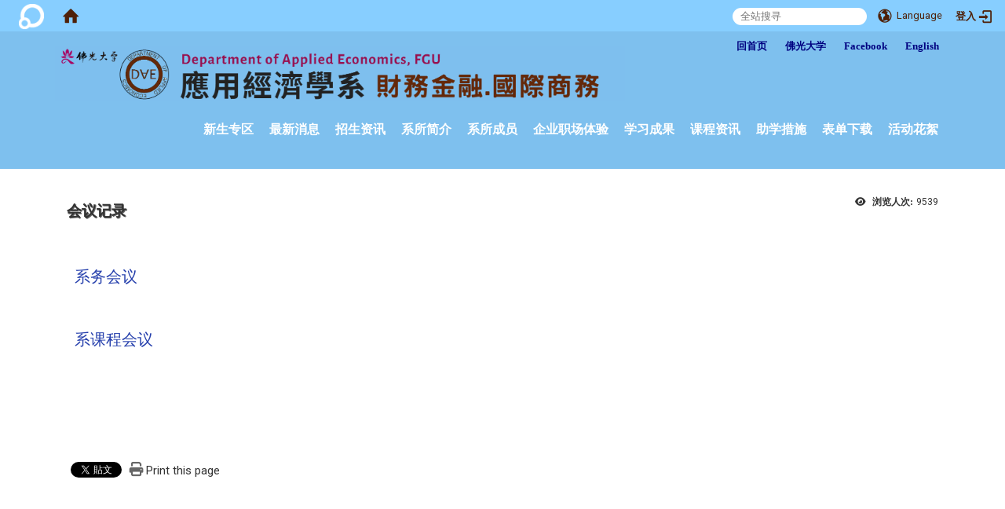

--- FILE ---
content_type: text/html; charset=utf-8
request_url: https://economy.fgu.edu.tw/zh_cn/about/meetingminutes
body_size: 41372
content:
<!DOCTYPE html>
<html lang="zh_tw" class="orbit">
<head>
<meta http-equiv="Content-Type" content="text/html; charset=UTF-8">
<link rel="stylesheet" media="all" href="/assets/frontend_extend-9546022e267b50f35a84734633397da0c1fe954d6ebce5652f8341308fa5716e.css">
<link rel="stylesheet" media="all" href="/assets/front_end-c68018fd9a6aceb4059c7815e101465ef23be8c2adce9cace6aefc2882108744.css">
<meta property="og:description" content=" 
  系务会议

  系课程会议


 
">
<meta property="og:type" content="Article">
<meta property="og:image" content="https://economy.fgu.edu.tw/uploads/site/site_logo/59e5ab1802dcf008f8000018/%25E7%25B3%25BB%25E7%25B6%25B2.png">
<meta property="og:image:width" content="1920">
<meta property="og:image:height" content="185">
<meta property="og:title" content="会议记录">
<meta property="og:site_name" content="佛光大学应用经济学系 Department of Applied Economics,FGU">
<meta property="og:url" content="/zh_cn/about/meetingminutes">
  <script type="text/javascript">
    if (self != top){
        try{
            if(self.location.origin != top.location.origin){
                top.location=self.location;
            }
        }catch(e){
            console.log("Cannot fetch location!")
        }
    }
</script>
<script src="/assets/jquery-2a83d06853bd343c7bfc2e5d4539814cfa934676e2948ed348311435eca862f5.js"></script>
<script src="/assets/jquery_prefix-5c5a0bbb9dfff7d410703a0565bc948dca28ec736d1a0e725050111c330805d3.js"></script>
<script src="/assets/jquery_ujs_custom-a76b6cd8d652c18d24ed38d1f7a4d18f51d1f594a88a0f2ade82afec33966e2b.js"></script>
<script src="/assets/jquery.cycle2.min-ec60b272289a05b845d7613d074237d008c08a069dc283c2e4c62dfc513242db.js"></script>
<script src="/assets/jquery.cycle2.carousel.min-3d226d0713bcf58909be7c7e753fa1eef4409eee278299adfe70ff4ea646d65f.js"></script>
<script src="/assets/jquery.cycle2.scrollVert.min-ce8da4c3f5e336753d998c9f02e64cc8b7e3977f5f6988133faf24a44c90b427.js"></script>
<script src="/assets/jquery.cycle2.tile.min-83b4b0c4c2604b9c9acb20199a740f4b9e83c227ae46c1a430aa67bf97ff5457.js"></script>
<link rel="stylesheet" media="all" href="/assets/datatables.min-7446416dca719e42fb55ff5fbf69879ccebe1ab56c6bb6833e2db781eccfddf9.css">
<script src="/assets/datatables.min-598993c579b423583458a17773ed1e86103dc54e60eae7ab6c27b426af16df6f.js"></script>
<meta name="csrf-param" content="authenticity_token">
<meta name="csrf-token" content="nhvSczlAkL9+scMKQNrQIstooNyThOJvgkoDhU3EWWKfRmB4/djx64jUKcJs36R2xXFy6btAOHfW178yzweFWw==">
<script>
    $.fn.dataTable.defaults.initComplete = function(settings) {
        $(this).find('td:first-child').trigger('click');
    };
</script>
  <meta http-equiv="X-UA-Compatible" content="IE=edge">
  <meta name="viewport" content="width=device-width, initial-scale=1">
  <link rel="shortcut icon" type="image/x-icon" href="/uploads/site/favicon/59e5ab1802dcf008f8000018/DAE%E5%9C%96_%E5%B7%B2%E5%8E%BB%E5%BA%95_.png">
  <title>佛光大学应用经济学系 Department of Applied Economics,FGU</title>
  <link rel="stylesheet" media="all" href="//cdnjs.cloudflare.com/ajax/libs/font-awesome/4.3.0/css/font-awesome.min.css">
  <link rel="stylesheet" media="all" href="/assets/bootstrap/bootstrap.min-f151bd29e00349ff4ee018618682b20377a72be26546bb336fac22954b2aafcb.css">
  <link rel="stylesheet" media="all" href="/assets/template/template-a326d0448bff63f0ce53aef0a73dbe42c941bcb3ebec03738225748df173fe33.css">
  <link rel="stylesheet" media="print" type="text/css" href="/assets/template/print.css">
  <script src="/assets/plugin/modernizr-d5770395993b83f1cd01c625a62f0cc2a8f2536f7288ef3a45f2863f2e20a9c1.js"></script>
  <script src="/assets/plugin/picturefill.min-1e1f7d4e867ad1ec3d5886ad5e69512b6692509c939a89634ffcf63ba17b6b7d.js"></script>
  <script src="/assets/plugin/jquery.mobile.custom.min-94832de9dd3faaf354dabd20e980b49bfe549a3750d73e5855bc4104b53afe9d.js"></script>
  <script src="/assets/bootstrap.min-18024db0d6a0bc75ca740863a3b491b7f9b9cbd080ba3ee25e22265801d0b0c9.js"></script>
  <script src="/assets/plugin/jquery.cycle2.video.min-384b34504c43f5962ffa3295b0b28947fd8a4498968853be0477a5dc664bd9b9.js"></script>
  <script src="/assets/plugin/jquery-bullseye-min-8149d6adb748bd9561e9f1fd822e59337a75d065e017c7891699d50d69414bc2.js"></script>
  <script src="/assets/app-f130e2394bba7b6d76e771172aed0a812e5386beb93af8a483a02152c195bb5a.js"></script>
  <script src="/assets/frontend-121b87925d20c2b21764d1c5053c911976bcf14ba23128fed1904f6b7a19033d.js"></script>
  <script src="https://apis.google.com/js/platform.js" async defer></script>
  <meta name="keywords" content="经济系、经管学群、财经学群、金融证照、银行工作、海外交换、实习">
  <!--[if lt IE 9]>
    <script src="//cdnjs.cloudflare.com/ajax/libs/respond.js/1.4.2/respond.min.js"></script>
  <![endif]-->


<link rel="stylesheet" media="all" href="/assets/basic/icon-25f6a89d6786b31e5805ec90e7ba18610228db5085ba6610e43f9e488a81ce60.css">
<link rel="stylesheet" media="all" href="/assets/lib/orbit_bar/orbit-bar-560eee87c09dac66f3c1b1d62af8396687f7dc69133e3b6364c82b9f7f3d6c1c.css">
<script src="/assets/frontend_extend-18d8a9e578b8a7c72226a638c39f581b47ee42b5f58651d7f8b57f27c5fab08a.js"></script>
</head>
<body class="internal-page prohibit_proxy_feature banner_height_setting_0" data-module="page_content">
  <link rel="stylesheet" media="all" href="/assets/fontawesome-6.2.1.min-8aec0118643d34254cb9f5c27b931239c9de8008c849c9800d8651a5da1abcb2.css">
<link rel="stylesheet" media="all" href="/assets/fontawesome-6.2.1-fix.min-a85d2f928ef91b80968519d9fd352220353e6db2bd1a8f61f2f1c4377323c59d.css">
<link rel="stylesheet" media="all" href="/assets/lib/jquery-ui-1.13.2/jquery-ui.min-bc39b4e583177d1bfb4d31e880558d84fd307a5b3c87a91f2fadaf0bc4f1cc96.css">
<link rel="stylesheet" media="all" href="/assets/jquery-ui-timepicker-addon-ee91708eac547223792975e0d9a9aae62127da4b28a58d40c0634927f19665f0.css">
  <script src="/assets/lib/jquery-ui-1.13.2/jquery-ui.min-b88d0b98b7b90a20cae0fc32eaf0845ac1ffdc0e4b3176c501e353d45c975064.js"></script>
  <script src="/assets/jquery.ui.datepicker.monthyearpicker-6126b863aa1c4b399bf657869bbc51389d83ff5101b069ff7e1d0b02793c67e1.js"></script>
<style type="text/css">
  .ui-dialog {
    z-index: 2000000000000 !important;
  }
  .ui-datepicker {z-index:1000000 !important}
    @media screen and (min-width:768px){
      html body #orbit-bar .orbit-bar-inner,html body #orbit-bar .orbit-bar-inner form,html body #orbit-bar .orbit-bar-search-sign-language{
        background-color: #87ceff !important;
      }
    }
    html body #orbit-bar .orbit-bar-inner,html body #orbit-bar .orbit-bar-inner form,html body #orbit-bar .orbit-bar-search-sign-language{
      background-color: #87ceff !important;
    }
    html body #orbit-bar .orbit-bar-inner>ul>li:hover>span, html body #orbit-bar .orbit-bar-inner>ul>li:hover>a, html body #orbit-bar .orbit-bar-inner>ul>li:hover #language, html body #orbit-bar .orbit-bar-inner>ul>li>ul li:hover, html body #orbit-bar .orbit-bar-inner>ul>li>ul li.active,.orbit-bar-search-sign-language li:hover form,.orbit-bar-search-sign-language li:hover label
    {
        background-color: #0095cf !important;
        color: #ffffff !important;
    }
    html body #orbit-bar .orbit-bar-inner>ul>li span:hover,html body #orbit-bar .orbit-bar-inner>ul>li:hover>span#user, html body #orbit-bar .orbit-bar-inner>ul>li>ul li a:hover,html body #orbit-bar .orbit-bar-inner>ul>li:hover #language,html body #orbit-bar .orbit-bar-menu .showlist:hover .orbit-bar-home, html body #orbit-bar .orbit-bar-inner>ul>li:hover label
    {
        color: #ffffff !important;
    }
    html body #orbit-bar .orbit-bar-inner > ul > li > ul
    {
      background-color: #bdd9ff !important;
    }
    @media screen and (max-width:767px){
      html body #orbit-bar .orbit-bar-inner > ul
      {
        background-color: #bdd9ff !important;
      }
      html body #orbit-bar .orbit-bar-inner form{
        background-color: #bdd9ff !important;
      }
    }
    @media screen and (min-width:768px){
      html body #orbit-bar .orbit-bar-search-sign-language #language, html body #orbit-bar .orbit-bar-menu .orbit-bar-home,html body #orbit-bar .orbit-bar-search-sign-language #user,html body #orbit-bar .orbit-bar-inner>ul>li>a,html body #orbit-bar .orbit-bar-inner>ul>li label {
        color: #4e2008 !important;
      }
    }
    @media screen and (max-width:767px){
      #orbit-bar .orbit-bar-title a{
        color: #4e2008 !important;
      }
      label[for="open-orbit-nav"]{
        border-color: #4e2008 !important;
        color: #4e2008 !important;
      }
    }
    html body #orbit-bar .orbit-bar-inner > ul > li > ul a,html body #orbit-bar .orbit-bar-inner > ul > li > ul .active{
      color: #000000 !important;
    }
    html body #orbit-bar .orbit-bar-inner > ul > li > ul:before{
      border-color: transparent transparent #000000 transparent !important;
    }
    @media screen and (max-width:767px){
      html body #orbit-bar .orbit-bar-search-sign-language #language, html body #orbit-bar .orbit-bar-menu .orbit-bar-home,html body #orbit-bar .orbit-bar-search-sign-language #user,html body #orbit-bar .orbit-bar-inner>ul>li>a,html body #orbit-bar .orbit-bar-inner>ul>li label {
        color: #000000 !important;
      }
    }
</style>
  <div id="orbit-bar">
      <label for="open-orbit-login" style="display:none;">Open login</label>
      <input type="checkbox" title="open login" id="open-orbit-login">
      <label for="open-orbit-login" class="cover" title="Close login"><p style="display: none;">Close login</p></label>
      <div class="login-window">
        <div class="login-header">
          <label tabindex="0" for="open-orbit-login" class="close">close</label>
          <p>登入 佛光大学应用经济学系</p>
        </div>
        <div class="login-body">
          <form class="container" action="/sessions?locale=zh_tw" accept-charset="UTF-8" method="post">
<input name="utf8" type="hidden" value="✓"><input type="hidden" name="authenticity_token" value="sR5QmduGeXR28iMudNJYfVc8SS8t7IAWZh3qKwkXdHewQ+KSHx4YIICXyeZY1ywpWSWbGgUoWg4ygFaci9SoTg==">
            <div class="prepend input-group">
              <span class="add input-group-addon"><i class="icon-user"></i></span>
              <label for="user_user_id" style="display:none;">Username</label>
              <input class="input" id="user_user_id" title="username" name="user_name" placeholder="使用者帐号" size="30" type="text">
            </div>
            <div class="prepend input-group">
              <span class="add input-group-addon"><i class="icon-lock"></i></span>
              <label for="user_password" style="display:none;">Password</label>
              <input class="input" id="user_password" name="password" placeholder="密码" title="password" size="30" type="password">
            </div>
            <div class="login-submit-wrap">
              <div class="submit">
                <button class="login-btn" type="submit">登入</button>
              </div>
                <div class="pull-right">
                  <input type="checkbox" name="sso_login" checked id="sso_login"> <label for="sso_login"> SSO Login</label>
                </div>
            </div>
            <script>
              function forgot_password(){
                if(document.getElementById('user_user_id').value !='')
                  var post_data = $.post('/sessions/forgot_password',{ user_name: document.getElementById('user_user_id').value });
                if(document.getElementById('user_user_id').value != ''){
                  post_data.done(function(){
                    try{
                      if(I18n.locale == 'en')
                        if(post_data.responseJSON['user_email'] == '')
                          var alert_texts = 'This user_name or user_email is not registered yet!Please contact customer service to deal with this problem.';
                        else
                          var alert_texts = 'Please check '+post_data.responseJSON['user_email']+' to see the new password for user_name:'+post_data.responseJSON['user_name'].join(' , ');
                      else
                        if(post_data.responseJSON['user_email'] == '')
                          var alert_texts = '该使用者名称或是使用者email尚未注册!请联络客服协助处理。';
                        else
                          var alert_texts = '请确认'+post_data.responseJSON['user_email']+'来查看使用者名称:'+post_data.responseJSON['user_name'].join('、')+'的新密码';
                    }catch(e){
                      if(I18n.locale == 'en')
                        var alert_texts = 'Please contact customer service to deal with the problem.';
                      else
                        var alert_texts = '请联络客服协助处理。';
                    };
                    $('.alert-error').text(alert_texts);
                    alert(alert_texts);
                  });
                }else{
                  if(I18n.locale == 'en')
                    var alert_texts = 'Please fill-in your user id without password, click “Forgot your password?“, and check you email for updated password.';
                  else
                    var alert_texts = '请输入您的使用者帐号无需输入密码，点选「忘记密码」后至您的信箱检查密码更新邮件！';
                  alert(alert_texts);
                };
              };
            </script>
            <a onclick="forgot_password()" style="float: left;font-size: 0.813em;margin-left: 1em;" href="#forgot_password">忘记密码?</a>
            <div style="clear: both;"></div>
</form>        </div>

      </div>
    <input type="checkbox" id="open-orbit-nav" title="orbitbar">
    <div class="orbit-bar-inner">
      <label for="open-orbit-nav">
        <i class="icons-list-2"></i>
      </label>
      <ul class="orbit-bar-menu">
        <li>
          <a href="javascript:;" class="orbit-bar-logo" title="请登入以管理网站,按下开启登入视窗">
            <img src="/assets/orbit-logo.png" alt="奥博科技商标">
            <p style="display: none;">请登入以管理网站,按下开启登入视窗</p>
          </a>
        </li>
        <li>
          <a href="/" class="orbit-bar-home" title="首页" tabindex="0"><i class="icons-house"></i><p>home</p></a>
        </li>
      </ul>
      <h1 class="orbit-bar-title">
        <a href="/" title="佛光大学应用经济学系">佛光大学应用经济学系</a>
      </h1>
      <ul class="orbit-bar-search-sign-language">
        <li style="background-color:transparent;">
          <form id="search" method="get" action="https://www.google.com/custom" target="_blank" style="border: 0 !important;">
            <input type="hidden" name="authenticity_token" value='value="AUX4Fsesi8/HKXdC4qx253BU+rBPagxRgMm4v1d0cIkAGEodAzTqmzFMnYrOqQKzfk0ohWeu1knUVAQI1bessA=="'>
            <input type="hidden" name="client" value="pub-&amp;amp">
            <input type="hidden" name="ie" id="ie" value="utf-8">
            <input type="hidden" name="oe" id="oe" value="utf-8">
            <input type="hidden" name="cof" id="cof" value="AH:center;AWFID:03de271f1940eea3;">
            <input type="hidden" name="domains" value="economy.fgu.edu.tw">
            <input type="hidden" name="sitesearch" value="economy.fgu.edu.tw">
            <label style="display:none;" for="q" accesskey="S">Google Search</label>
            <input type="search" name="q" id="q" value="" placeholder="全站搜寻" x-webkit-speech="" title="search">
          </form>
        </li>
        <li id="language-li" style="background-color:transparent;" class="mobile_login_bar">
            <a id="languagebutton" href="javascript:;" title="按下关闭语言选单"><span id="language"><i class="icons-earth orbit-bar-language-icon"></i><span class="orbit-bar-language-text">Language</span></span></a>
            <ul>
                  <li class="active">
                    繁体中文
                  </li>
                  <li>
                    <a accesskey="s" href="/zh_cn/about/meetingminutes?locale=zh_cn">
                      简体中文
                    </a>
                  </li>
                  <li>
                    <a accesskey="e" href="/en/about/meetingminutes">
                      English
                    </a>
                  </li>
            </ul>
        </li>
        <li style="margin-right:-1em;" class="mobile_login_bar">
          <a id="loginbutton" title="按下开启登入视窗" href="javascript:;">
            <label for="open-orbit-login">
              <i style="font-style: inherit;font-size: 0.8rem;width: 2.875em;text-align: right;vertical-align: middle;">登入</i>
              <i class="icons-login" style="font-size: 1.4em;width: 1.875em;text-align: left;vertical-align: middle;"></i>
            </label>
          </a>
        </li>
        <style>
          @media screen and (min-width:768px){
            .orbit-bar-search-sign-language{
              max-height:100%;
            }
          }
        </style>
      </ul>
      <ul id="language-li-ul" class="orbit-bar-mobile-sign-language" style="background-color: #87ceff !important;">
        <li>
            <span id="language" class="mobile-button"><i class="icons-earth orbit-bar-language-icon" style="color: #4e2008 !important;"></i><span class="orbit-bar-language-text">Language</span></span>
            <ul>
                  <li class="active">
                    繁体中文
                  </li>
                  <li>
                    <a accesskey="s" href="/zh_cn/about/meetingminutes?locale=zh_cn">
                      简体中文
                    </a>
                  </li>
                  <li>
                    <a accesskey="e" href="/en/about/meetingminutes">
                      English
                    </a>
                  </li>
            </ul>
        </li>
        <li>
          <label for="open-orbit-login">
            <i class="icons-login" style="color: #4e2008 !important;"></i>
            <p style="display: none;">Open login</p>
          </label>
        </li>
      </ul>
    </div>
  </div>
  <style>
  @media (max-width: 767px) {#orbit-bar ul.orbit-bar-search-sign-language > li + li{width:33.3333%;}}
  </style>
      <script>$('.orbit-bar-logo').off('click').on('click',function(){window.orbit_login_button = $(this);$("#open-orbit-login").click()});</script>
  <script type="text/javascript">
    var lang_opentitle = '按下开启语言选单';
    var lang_closetitle = '按下关闭语言选单';
    $('#languagebutton').off('click').on('click',function(){
      if ($(this).parent().find('>ul').hasClass('show')) {
        $(this).attr('title', lang_opentitle);
      } else {
        $(this).attr('title', lang_closetitle);
      }
    });
    $('#languagebutton').focus(function(){
      if ($(this).parent().find('>ul').hasClass('show')) {
        $(this).attr('title', lang_closetitle);
      } else {
        $(this).attr('title', lang_opentitle);
      }
    });
    /* when tab key choose close,press enter to close login window start */
    function closelabel(e){
      var keynum;
      if(window.event) // IE
      {
        keynum = e.keyCode
      }
      else if(e.which) // Netscape/Firefox/Opera/chrome
      {
        keynum = e.which
      }
      if( keynum == 13 ){
        $(".orbit-bar-logo").one("focusin",function(){
          window.orbit_login_button.focus();
        })
        $("#open-orbit-login").click();
      };
    }
    $('label.close').attr('onkeydown','closelabel(event)');
    /* when tab key choose  close,press enter to close login window end   */
    $('#loginbutton >label').off('click').on('click',function(){window.orbit_login_button = $('#loginbutton');$("#open-orbit-login").click()});
    $('#loginbutton').off('click').on('click',function(){window.orbit_login_button = $('#loginbutton');$("#open-orbit-login").click()});
    /* press esc to close login window start */
    function esc_close_login_window(event){
      var e = event;
      var keynum;
      if(window.event) // IE
      {
        keynum = e.keyCode;
      }
      else if(e.which) // Netscape/Firefox/Opera/chrome
      {
        keynum = e.which;
      }
      if( keynum == 27 ){
        $(".orbit-bar-logo").one("focusin",function(){
          window.orbit_login_button.focus();
        })
        $("#open-orbit-login").click();
      };
    }
    /* press esc to close login window end   */
    $("#open-orbit-login").on("change",function(){
      if($(this).is(":checked")){
        $(window).off('keydown', esc_close_login_window).on('keydown', esc_close_login_window);
        $("#user_user_id").focus(); //when open login window,focus on the username
      }else{
        $(window).off('keydown', esc_close_login_window);
      }
    })
    $(".login-body form").on("submit",function(){
      $(this).append("<input type='hidden' name='referer_url' value='/zh_cn/about/meetingminutes'/>");
    })
    var I18n = {};
    Object.defineProperty(I18n,"locale",{
      value: "zh_tw"
    });
    Object.defineProperty(I18n,"validLocales",{
      value: ["zh_tw","zh_cn","en"]
    });
  </script>
  <style>
    #language-li ul li a{
      margin-left: 0;
      position: relative;
    }
    @media screen and (min-width:768px){
        .sub_orbit_bar{
          background-color:#bdd9ff!important;
        }
        .orbit-bar-menu{
          background-color:transparent!important;
        }
        .sub_orbit_bar_text{
          color:#000000!important;
        }
    }
    @media screen and (max-width:767px){
        .sub_orbit_bar{
          background-color:#87ceff!important;
        }
        .orbit-bar-menu{
          background-color:#87ceff!important;
        }
        .sub_orbit_bar_text{
          color:#4e2008!important;
        }
      .mobile_login_bar{
        width: 50%!important;
      }
    }
      @media screen and (max-width: 767px){
        #orbit-bar .orbit-bar-inner .orbit-bar-mobile-sign-language {
            background: #333;
            display: block;
            margin: 0;
            position: absolute;
            right: 0;
            top: 0;
        }
      }
    .orbit-bar-mobile-sign-language {
        display: none;
    }
    @media screen and (max-width: 767px){
      #orbit-bar .orbit-bar-inner .orbit-bar-mobile-sign-language > li ul.show {
        display: block;
      }
      #orbit-bar .orbit-bar-inner .orbit-bar-mobile-sign-language > li > span > span {
        display: none;
      }
      #orbit-bar .orbit-bar-inner .orbit-bar-mobile-sign-language > li {
        color: #fff;
        float: left;
        position: relative;
      }
      #orbit-bar .orbit-bar-inner .orbit-bar-mobile-sign-language > li > span , #orbit-bar .orbit-bar-inner .orbit-bar-mobile-sign-language > li > label{
        cursor: pointer;
        display: block;
        height: 40px;
        line-height: 43px;
        width: 40px;
        text-align: center;
        margin-bottom: 0;
      }
      #orbit-bar .orbit-bar-inner .orbit-bar-mobile-sign-language > li ul {
          background: #333 none repeat scroll 0 0;
          border-radius: 0;
          display: none;
          position: fixed;
          right: 0;
          top: 40px;
          width: 100%;
      }
    }
  </style>
  <style type="text/css">
    .orbit-bar-inner .custom_widget{
      flex:  1;
    }
  </style>
  <script>
    $(document).ready(function(){
      $(".orbit-bar-inner").css("overflow","visible");
      if($(window).outerWidth(true) <= 767){
        $('.orbit-bar-menu').before($('.orbit-bar-title'));
      }else{
        $(".orbit-bar-search-sign-language").before($('.orbit-bar-title'));
      }
    })
    $(window).resize(function(){
      if($(window).outerWidth(true) <= 767){
        $('.orbit-bar-menu').before($('.orbit-bar-title'));
      }else{
        $(".orbit-bar-search-sign-language").before($('.orbit-bar-title'));
      }
    })
  </script>

  

<div id="fb-root"></div>
<script>(function(d, s, id) {
  var js, fjs = d.getElementsByTagName(s)[0];
  if (d.getElementById(id)) return;
  js = d.createElement(s); js.id = id;
  js.src = "//connect.facebook.net/zh_TW/sdk.js#xfbml=1&version=v2.0";
  fjs.parentNode.insertBefore(js, fjs);
}(document, 'script', 'facebook-jssdk'));</script>

<script>!function(d,s,id){var js,fjs=d.getElementsByTagName(s)[0];if(!d.getElementById(id)){js=d.createElement(s);js.id=id;js.src="https://platform.twitter.com/widgets.js";fjs.parentNode.insertBefore(js,fjs);}}(document,"script","twitter-wjs");</script>

<header class="navbar layout-header no-print" role="navigation">
  <div class="container">
    <div class="header-nav">
    <a id="accesskey_top" accesskey="Q" href="/zh_cn/accesskey" title="Toolbar">:::</a>
      <div style="text-align: right;">
<ul>
	<li><span style="font-family:微软正黑体;"><strong><span style="color:inherit;"><a href="http://economy.fgu.edu.tw/?locale=zh_tw"><span style="color:#000080;">回首页</span></a></span></strong></span></li>
	<li><span style="font-family:微软正黑体;"><strong><span style="color:inherit;"><a href="http://www.fgu.edu.tw/"><span style="color:#000080;">佛光大学</span></a></span></strong></span></li>
	<li><span style="font-family:微软正黑体;"><strong><span style="color:inherit;"><a href="https://www.facebook.com/FGUDOAE"><span style="color:#000080;">Facebook</span></a></span></strong></span></li>
	<li><span style="font-family:微软正黑体;"><strong><span style="color:inherit;"><a href="/?locale=en"><span style="color:#000080;">English</span></a></span></strong></span></li>
</ul>
</div>
<gdiv></gdiv><gdiv></gdiv><gdiv></gdiv><gdiv></gdiv><gdiv></gdiv><gdiv></gdiv>
    </div>
    <div class="navbar-header">
      <button type="button" class="navbar-toggle collapsed" data-toggle="collapse" data-target="#layout-navigation">
        <span class="sr-only">Toggle navigation</span>
        <span class="icon-bar icon-bar-top"></span>
        <span class="icon-bar icon-bar-middle"></span>
        <span class="icon-bar icon-bar-bottom"></span>
      </button>
      <script>$(document).ready(function(){var url =$('.site-logo').eq(0).attr('src');if(url == "/assets/default-site-logo.png"){$('.navbar-brand').eq(0).remove();};if($('.navbar-brand').length == 2){$('.site-logo').css('height','auto')};$('.site-logo').eq(0).css('margin-right',0);$('.navbar-brand').css('padding-right',0)})</script><a title="主页" class="navbar-brand" href="/"><h2 class="default_site_h1">
<img class="site-logo" src="/uploads/site/site_logo/59e5ab1802dcf008f8000018/%E7%B3%BB%E7%B6%B2.png" alt="佛光大学应用经济学系 Department of Applied Economics,FGU的Logo"> <span style="display: none;">佛光大学应用经济学系 Department of Applied Economics,FGU</span>
</h2></a>
    </div>
    <div class="collapse navbar-collapse modules-menu" id="layout-navigation">
    <a id="accesskey_menu" accesskey="M" href="/zh_cn/accesskey" title="Main menu">:::</a>
      <ul id="main-nav" class="navbar-right navbar-nav modules-menu-level-0 nav-level-0 no-print" data-menu-level="0">
<li>
    <a href="#" data-menu-link="true" class="dropdown-toggle" target="_self">新生专区</a>
    <ul class="modules-menu-level-1 nav-level-1" data-menu-level="1">
<li>
        <a href="/zh_cn/newstudent/Introduction" data-menu-link="true" target="_self">经济系介绍</a>
        
      </li>
<li>
        <a href="/zh_cn/newstudent/students" data-menu-link="true" target="_self">新生重要讯息</a>
        
      </li>
<li>
        <a href="/zh_cn/newstudent/%E7%B3%BB%E6%89%80%E5%88%86%E4%BA%AB" data-menu-link="true" target="_self">系所分享</a>
        
      </li>
<li>
        <a href="/zh_cn/newstudent/Internationalexchangeandsharing" data-menu-link="true" target="_self">国际交流分享</a>
        
      </li>
<li>
        <a href="/zh_cn/newstudent/experiencesharing" data-menu-link="true" target="_self">入学经验分享</a>
        
      </li>
<li>
        <a href="/zh_cn/newstudent/sharing" data-menu-link="true" target="_self">实习分享</a>
        
      </li>
</ul>
  </li>
<li>
    <a href="/zh_cn/announcement" data-menu-link="true" class="dropdown-toggle" target="_self">最新消息</a>
    <ul class="modules-menu-level-1 nav-level-1" data-menu-level="1"><li>
        <a href="/zh_cn/announcement/LectureEvent" data-menu-link="true" target="_self">金融讲座活动</a>
        
      </li></ul>
  </li>
<li>
    <a href="#" data-menu-link="true" class="dropdown-toggle" target="_self">招生资讯</a>
    <ul class="modules-menu-level-1 nav-level-1" data-menu-level="1">
<li>
        <a href="/zh_cn/recruitinfo/admiss1_3" data-menu-link="true" target="_self">学士班财务金融组</a>
        
      </li>
<li>
        <a href="/zh_cn/recruitinfo/1qaz" data-menu-link="true" target="_self">学士班国际商务组</a>
        
      </li>
<li>
        <a href="/zh_cn/recruitinfo/admiss2" data-menu-link="true" target="_self">各类招生报名系统</a>
        
      </li>
<li>
        <a href="/zh_cn/recruitinfo/admiss1_0" data-menu-link="true" target="_self">经济研究所硕专班</a>
        
      </li>
<li>
        <a href="/zh_cn/recruitinfo/admiss1_1" data-menu-link="true" target="_self">经济研究所硕士班</a>
        
      </li>
</ul>
  </li>
<li>
    <a href="#" data-menu-link="true" class="dropdown-toggle" target="_self">系所简介</a>
    <ul class="modules-menu-level-1 nav-level-1" data-menu-level="1">
<li>
        <a href="/zh_cn/about/intro4" data-menu-link="true" target="_self">系主任的话</a>
        
      </li>
<li>
        <a href="/zh_cn/about/intro1" data-menu-link="true" target="_self">办学目标</a>
        
      </li>
<li>
        <a href="/zh_cn/about/intro2" data-menu-link="true" target="_self">修业规划</a>
        
      </li>
<li>
        <a href="/zh_cn/about/intro5" data-menu-link="true" target="_self">课程地图</a>
        <ul class="modules-menu-level-2 nav-level-2" data-menu-level="2">
<li>
            <a href="/zh_cn/about/intro5/%E5%AD%B8%E5%A3%AB%E7%8F%AD%E8%AA%B2%E7%A8%8B%E5%9C%B0%E5%9C%96" data-menu-link="true" target="_self">学士班课程地图</a>
          </li>
<li>
            <a href="/zh_cn/about/intro5/%E7%A2%A9%E5%A3%AB%E7%8F%AD%E8%AA%B2%E7%A8%8B%E5%9C%B0%E5%9C%96" data-menu-link="true" target="_self">硕士班课程地图</a>
          </li>
<li>
            <a href="/zh_cn/about/intro5/%E7%A2%A9%E5%A3%AB%E5%9C%A8%E8%81%B7%E5%B0%88%E7%8F%AD%E8%AA%B2%E7%A8%8B%E5%9C%B0%E5%9C%96" data-menu-link="true" target="_self">硕士在职专班课程地图</a>
          </li>
</ul>
      </li>
<li>
        <a href="/zh_cn/about/intro6" data-menu-link="true" target="_self">证照地图</a>
        
      </li>
<li>
        <a href="/zh_cn/about/Geography" data-menu-link="true" target="_self">系所法规</a>
        
      </li>
<li>
        <a href="/zh_cn/about/meetingminutes" data-menu-link="true" target="_self">会议记录</a>
        <ul class="modules-menu-level-2 nav-level-2" data-menu-level="2">
<li>
            <a href="/zh_cn/about/meetingminutes/DepartmentalMeeting" data-menu-link="true" target="_self">系务会议</a>
          </li>
<li>
            <a href="/zh_cn/about/meetingminutes/DepartmentCourseMeeting" data-menu-link="true" target="_self">系课程会议</a>
          </li>
</ul>
      </li>
</ul>
  </li>
<li>
    <a href="/zh_cn/member" data-menu-link="true" class="dropdown-toggle" target="_self">系所成员</a>
    <ul class="modules-menu-level-1 nav-level-1" data-menu-level="1">
<li>
        <a href="/zh_cn/member/FulTimeTeacher" data-menu-link="true" target="_self">专任教师</a>
        
      </li>
<li>
        <a href="/zh_cn/member/PartTimeTeacher" data-menu-link="true" target="_self">兼任师资</a>
        
      </li>
<li>
        <a href="/zh_cn/member/Administrate" data-menu-link="true" target="_self">行政人员</a>
        
      </li>
<li>
        <a href="/zh_cn/member/course7" data-menu-link="true" target="_self">专任老师office_hours谘询</a>
        
      </li>
</ul>
  </li>
<li>
    <a href="#" data-menu-link="true" class="dropdown-toggle" target="_self">企业职场体验</a>
    <ul class="modules-menu-level-1 nav-level-1" data-menu-level="1">
<li>
        <a href="/zh_cn/practicesandcholarship/practice" data-menu-link="true" target="_self">本系职场体验介绍</a>
        <ul class="modules-menu-level-2 nav-level-2" data-menu-level="2">
<li>
            <a href="/zh_cn/practicesandcholarship/practice/internships" data-menu-link="true" target="_self">职场体验单位</a>
          </li>
<li>
            <a href="/zh_cn/practicesandcholarship/practice/Tidbits" data-menu-link="true" target="_self">职场体验花絮</a>
          </li>
</ul>
      </li>
<li>
        <a href="/zh_cn/practicesandcholarship/parttimework" data-menu-link="true" target="_self">校内工读</a>
        
      </li>
<li>
        <a href="/zh_cn/practicesandcholarship/corporateinternship" data-menu-link="true" target="_self">校外实习/征才</a>
        
      </li>
</ul>
  </li>
<li>
    <a href="#" data-menu-link="true" class="dropdown-toggle" target="_self">学习成果</a>
    <ul class="modules-menu-level-1 nav-level-1" data-menu-level="1">
<li>
        <a href="/zh_cn/learning/%E5%AD%B8%E5%A3%AB%E7%8F%AD%E5%B0%88%E5%8D%80" data-menu-link="true" target="_self">学士班专区</a>
        <ul class="modules-menu-level-2 nav-level-2" data-menu-level="2">
<li>
            <a href="/zh_cn/learning/%E5%AD%B8%E5%A3%AB%E7%8F%AD%E5%B0%88%E5%8D%80/CertificateResults" data-menu-link="true" target="_self">证照成果</a>
          </li>
<li>
            <a href="/zh_cn/learning/%E5%AD%B8%E5%A3%AB%E7%8F%AD%E5%B0%88%E5%8D%80/learninglist" data-menu-link="true" target="_self">荣誉表扬</a>
          </li>
<li>
            <a href="/zh_cn/learning/%E5%AD%B8%E5%A3%AB%E7%8F%AD%E5%B0%88%E5%8D%80/ActivityArea" data-menu-link="true" target="_self">活动花絮</a>
          </li>
</ul>
      </li>
<li>
        <a href="/zh_cn/learning/%E7%A0%94%E7%A9%B6%E6%89%80%E5%B0%88%E5%8D%80" data-menu-link="true" target="_self">研究所专区</a>
        
      </li>
</ul>
  </li>
<li>
    <a href="#" data-menu-link="true" class="dropdown-toggle" target="_self">课程资讯</a>
    <ul class="modules-menu-level-1 nav-level-1" data-menu-level="1">
<li>
        <a href="/zh_cn/program/course2" data-menu-link="true" target="_self">课程规划表</a>
        
      </li>
<li>
        <a href="/zh_cn/program/Schoolregulations" data-menu-link="true" target="_self">修业规定</a>
        
      </li>
<li>
        <a href="/zh_cn/program/offset" data-menu-link="true" target="_self">学分抵免</a>
        
      </li>
<li>
        <a href="/zh_cn/program/course4" data-menu-link="true" target="_self">相同或等同课程</a>
        
      </li>
</ul>
  </li>
<li>
    <a href="#" data-menu-link="true" class="dropdown-toggle" target="_self">助学措施</a>
    <ul class="modules-menu-level-1 nav-level-1" data-menu-level="1">
<li>
        <a href="http://staffair.fgu.edu.tw/zh_cn/life/m/scholarship1" data-menu-link="true" target="_blank">安定就学措施</a>
        
      </li>
<li>
        <a href="http://staffair.fgu.edu.tw/zh_cn/life/m/1page303" data-menu-link="true" target="_blank">就学贷款</a>
        
      </li>
<li>
        <a href="http://staffair.fgu.edu.tw/zh_cn/life/m/1page301" data-menu-link="true" target="_blank">学杂费减免</a>
        
      </li>
<li>
        <a href="http://staffair.fgu.edu.tw/zh_cn/life/m/1page302" data-menu-link="true" target="_blank">弱势助学金</a>
        
      </li>
<li>
        <a href="http://staffair.fgu.edu.tw/zh_cn/life/m/various_grants_provided_by_the_University" data-menu-link="true" target="_blank">校内奖助学金</a>
        
      </li>
<li>
        <a href="http://staffair.fgu.edu.tw/zh_cn/life/m/various_grants_provided_by_outside_institutions" data-menu-link="true" target="_blank">校外奖助学金</a>
        
      </li>
</ul>
  </li>
<li>
    <a href="/zh_cn/download" data-menu-link="true" class="dropdown-toggle" target="_self">表单下载</a>
    <ul class="modules-menu-level-1 nav-level-1" data-menu-level="1">
<li>
        <a href="/zh_cn/download/%E8%A1%A8%E5%96%AE%E5%AD%B8%E5%A3%AB%E7%8F%AD%E5%B0%88%E5%8D%80" data-menu-link="true" target="_self">学士班专区</a>
        
      </li>
<li>
        <a href="/zh_cn/download/Othermeetings" data-menu-link="true" target="_self">研究生专区</a>
        
      </li>
<li>
        <a href="/zh_cn/download/form" data-menu-link="true" target="_self">教务处相关表格</a>
        
      </li>
</ul>
  </li>
<li>
    <a href="/zh_cn/albums" data-menu-link="true" class="dropdown-toggle" target="_self">活动花絮</a>
    
  </li>
</ul>
    </div>
  </div>
</header>


  <section class="layout-slide no-print single-child-datapp" data-pp="300"></section>
  <div class="layout-content">
    <div class="layout-content-inner container">
    <div class="breadcrumb-wrap" data-pp="500"></div>
    <div class="sitemenu-wrap" data-pp="400"></div>
    <div class="row">
      <section class="layout-content-box left-column col-sm-9">
      <div class="extra" data-pp="600"></div>
      <main id="main-content" class="main-content" data-content="true"><div class="view_count pull-right">
	<i class="fa fa-eye">浏览人次:</i>
	<span class="view-count">9539</span>
</div>
<style>
    h3.page-module-title br {
        display: none;
    }
</style>
<h3 class="page-module-title">会议记录</h3>

<p><span style="font-size:1.250em;"><span style="font-family:微软正黑体;"> <br>
  <a href="https://economy.fgu.edu.tw/zh_cn/regulations/meetingminutes/DepartmentalMeeting" title="系务会议(在本视窗开启)">系务会议</a><br>
<br>
  <a href="https://economy.fgu.edu.tw/zh_cn/regulations/meetingminutes/DepartmentCourseMeeting" title="系课程会议(在本视窗开启)">系课程会议</a></span></span><br>
<br>
<br>
 </p>


</main>
      <div class="box-social-share no-print">
<!-- Load Facebook SDK for JavaScript -->
								<div id="fb-root"></div>
								<script style="display: none !important;;">(function(d, s, id) {
									var js, fjs = d.getElementsByTagName(s)[0];
									if (d.getElementById(id)) return;
									js = d.createElement(s); js.id = id;
									js.src = "https://connect.facebook.net/en_US/sdk.js#xfbml=1&version=v3.0";
									fjs.parentNode.insertBefore(js, fjs);
								}(document, 'script', 'facebook-jssdk'));</script>
								<div class="fb-share-button" data-type="button"></div>
<div class="tw-share-button"><a href="https://twitter.com/share" class="twitter-share-button" data-dnt="true" data-count="none">Tweet</a></div>
<div class="print-button"><a href="#" title="print" onclick="window.print();return false;"><i class="fa fa-print"></i><span class="print-txt">Print this page</span></a></div>
</div>
      <div class="extra" data-pp="700"></div>
      </section>
      <aside class="layout-content-box aside right-column col-sm-3" data-pp="13"></aside>
    </div>
    <div class="extra" data-pp="800"></div>
    </div>
  </div>
  
<footer class="layout-footer no-print">
  <div class="container layout-footer-inner">
      <div class="layout-footer-content">
<span style="font-family:微软正黑体;"><span style="font-size:1em;">本网站着作权属于佛光大学应用经济学系，请详见使用规则。</span><br>
<span style="font-size:1.063em;"><strong><span style="color:#ecf0f1;">电话：886-3-9871000 Ext.23501    E-Mail：clkuo@gm.fgu.edu.tw<br>
地址：26247宜兰县礁溪乡林美村林尾路160号 德香楼B311室    参考：</span><a href="https://website.fgu.edu.tw/about/publication"><span style="color:#ecf0f1;">佛大校园地图</span></a><span style="color:#ecf0f1;"> 、</span><a href="https://general.fgu.edu.tw/zh_cn/course1/course1_1"><span style="color:#ecf0f1;">校车时刻表</span></a></strong></span></span><br>
<br>
<a href="https://www.instagram.com/fgu__dae/"><img alt="这是一张图片" src="/uploads/asset/data/68e6031bb326571ac85425df/1.png" style="width: 3%;" title="这是一张图片"></a> <a href="https://www.threads.com/@fgu__dae"><img alt="这是一张图片" src="/uploads/asset/data/68e6031cb326571ac85425e2/2.png" style="width: 3%;" title="这是一张图片"></a> <a href="https://www.facebook.com/FGUDOAE"><img alt="这是一张图片" src="/uploads/asset/data/68e6031eb326571ac85425e5/3.png" style="width: 3%;" title="这是一张图片"></a> <a href="https://www.youtube.com/@%E4%BD%9B%E5%85%89%E5%A4%A7%E5%AD%B8%E6%87%89%E7%94%A8%E7%B6%93%E6%BF%9F%E5%AD%B8%E7%B3%BB"><img alt="这是一张图片" src="/uploads/asset/data/68e6031fb326571ac85425e8/4.png" style="width: 3%;" title="这是一张图片"></a> <br>
<br>
<br>
<gdiv></gdiv><gdiv></gdiv><gdiv></gdiv><gdiv></gdiv><gdiv></gdiv><gdiv></gdiv>
</div>
      <div class="footer-counter">造访人次 : 2096558</div>
      <div class="footer-updated-date"></div>
  </div>
</footer>

</body>
</html>


--- FILE ---
content_type: text/css; charset=utf-8
request_url: https://economy.fgu.edu.tw/assets/template/print.css
body_size: 220
content:
body{background:#fff;color:#000;font-family:Arial, "Helvetica Neue", Helvetica, sans-serif;line-height:1.3;font-size:12pt}blockquote,ul{margin:0;padding:0}ul{list-style:none}#orbit-bar,.no-print{display:none !important}
